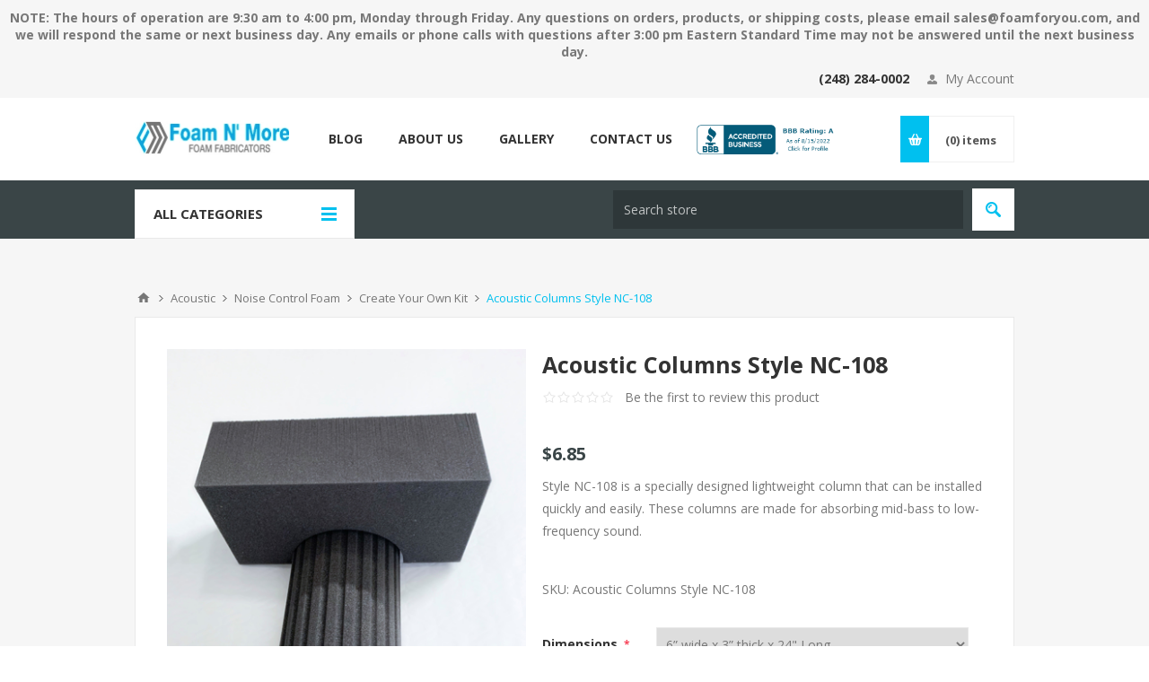

--- FILE ---
content_type: text/html; charset=utf-8
request_url: https://foamforyou.com/style-nc-108
body_size: 104627
content:
<!DOCTYPE html>
<html lang="en"  class="html-product-details-page">
<head>
    <title>Foam Columns | Noise Absorbing Foam | | Foam n More &amp; Upholstery</title>
    <meta http-equiv="Content-type" content="text/html;charset=UTF-8" />
    <meta name="description" content="Style NC-108  ceiling tile foam is a specially designed lightweight column that can be installed quickly and easily as well as absorb mid-bass to low-frequency sound." />
    <meta name="keywords" content="acoustic foam, wedge acoustic foam, pyramid acoustic foam, foam n more, acoustic ceiling foam, sound proofing rooms with foam, ceiling tile foam, foam columns" />
    <meta name="generator" content="nopCommerce" />
    <meta name="viewport" content="width=device-width, initial-scale=1.0, user-scalable=0, minimum-scale=1.0, maximum-scale=1.0" />
   

    <meta property="og:type" content="product" />
<meta property="og:title" content="Acoustic Columns Style NC-108" />
<meta property="og:description" content="Style NC-108  ceiling tile foam is a specially designed lightweight column that can be installed quickly and easily as well as absorb mid-bass to low-frequency sound." />
<meta property="og:image" content="https://foamforyou.com/images/thumbs/0001987_acoustic-columns-style-nc-108_550.jpeg" />
<meta property="og:image:url" content="https://foamforyou.com/images/thumbs/0001987_acoustic-columns-style-nc-108_550.jpeg" />
<meta property="og:url" content="https://foamforyou.com/style-nc-108" />
<meta property="og:site_name" content="FoamForYou.com" />

    

    

<style>

    .product-details-page .full-description {
        display: none;
    }
    .product-details-page .ui-tabs .full-description {
        display: block;
    }
    .product-details-page .tabhead-full-description {
        display: none;
    }
    

</style><!-- Google tag (gtag.js) -->
<script async src="https://www.googletagmanager.com/gtag/js?id=UA-112919639-1"></script>
<script>
  window.dataLayer = window.dataLayer || [];
  function gtag(){dataLayer.push(arguments);}
  gtag('js', new Date());

  gtag('config', 'UA-112919639-1');
                   
                  
</script>

    



    <link href="/Themes/Pavilion/Content/css/styles.css" rel="stylesheet" type="text/css" />
<link href="/Themes/Pavilion/Content/css/tables.css" rel="stylesheet" type="text/css" />
<link href="/Themes/Pavilion/Content/css/mobile.css" rel="stylesheet" type="text/css" />
<link href="/Themes/Pavilion/Content/css/480.css" rel="stylesheet" type="text/css" />
<link href="/Themes/Pavilion/Content/css/768.css" rel="stylesheet" type="text/css" />
<link href="/Themes/Pavilion/Content/css/1024.css" rel="stylesheet" type="text/css" />
<link href="/Themes/Pavilion/Content/css/1280.css" rel="stylesheet" type="text/css" />
<link href="/Plugins/SevenSpikes.Core/Styles/perfect-scrollbar.min.css" rel="stylesheet" type="text/css" />
<link href="/lib/magnific-popup/magnific-popup.css" rel="stylesheet" type="text/css" />
<link href="/Plugins/SevenSpikes.Nop.Plugins.NopQuickTabs/Themes/Pavilion/Content/QuickTabs.css" rel="stylesheet" type="text/css" />
<link href="/Plugins/SevenSpikes.Nop.Plugins.MegaMenu/Themes/Pavilion/Content/MegaMenu.css" rel="stylesheet" type="text/css" />
<link href="/Themes/Pavilion/Content/css/theme.custom-1.css?v=9" rel="stylesheet" type="text/css" />

    
    
    
    
    <link rel="shortcut icon" href="\icons\icons_0\favicon.ico">
    
    <!--Powered by nopCommerce - https://www.nopCommerce.com-->
	<!-- Google tag (gtag.js) -->
<script async src=https://www.googletagmanager.com/gtag/js?id=G-F4FZN1LFKH></script>
<script>
  window.dataLayer = window.dataLayer || [];
  function gtag(){dataLayer.push(arguments);}
  gtag('js', new Date());

  gtag('config', 'G-F4FZN1LFKH');
</script>
<!-- Begin WebTrax -->
<script type="text/javascript">
var wto = wto || [];
wto.push(['setWTID', 'foamnmore']);
wto.push(['webTraxs']);
(function() {
var wt = document.createElement('script');
wt.src = document.location.protocol + '//www.webtraxs.com/wt.php';
wt.type = 'text/javascript';
wt.async = true;
var s = document.getElementsByTagName('script')[0];
s.parentNode.insertBefore(wt, s);
})();
</script>
<noscript><img src="https://www.webtraxs.com/webtraxs.php?id=foamnmore&st=img" alt="" /></noscript>
<!-- End WebTrax -->


</head>
<body class="notAndroid23 product-details-page-body ">
    



<div class="ajax-loading-block-window" style="display: none">
</div>
<div id="dialog-notifications-success" title="Notification" style="display:none;">
</div>
<div id="dialog-notifications-error" title="Error" style="display:none;">
</div>
<div id="dialog-notifications-warning" title="Warning" style="display:none;">
</div>
<div id="bar-notification" class="bar-notification-container" data-close="Close">
</div>





<!--[if lte IE 8]>
    <div style="clear:both;height:59px;text-align:center;position:relative;">
        <a href="http://www.microsoft.com/windows/internet-explorer/default.aspx" target="_blank">
            <img src="/Themes/Pavilion/Content/img/ie_warning.jpg" height="42" width="820" alt="You are using an outdated browser. For a faster, safer browsing experience, upgrade for free today." />
        </a>
    </div>
<![endif]-->


<div class="master-wrapper-page ">
    


<div class="header">
    

                <div class="html-widget">
                    <div style="padding-left: 10px; padding-right: 10px;">
<h4 style="text-align: center;"><strong><span data-teams="true">NOTE: The hours of operation are 9:30 am to 4:00 pm, Monday through Friday. Any questions on orders, products, or shipping costs, please email <a id="menur32l" class="fui-Link ___1q1shib f2hkw1w f3rmtva f1ewtqcl fyind8e f1k6fduh f1w7gpdv fk6fouc fjoy568 figsok6 f1s184ao f1mk8lai fnbmjn9 f1o700av f13mvf36 f1cmlufx f9n3di6 f1ids18y f1tx3yz7 f1deo86v f1eh06m1 f1iescvh fhgqx19 f1olyrje f1p93eir f1nev41a f1h8hb77 f1lqvz6u f10aw75t fsle3fq f17ae5zn" title="mailto:sales@foamforyou.com" href="mailto:sales@foamforyou.com" target="_blank" rel="noreferrer noopener">sales@foamforyou.com</a>, and we will respond the same or next business day. Any emails or phone calls with questions after 3:00 pm Eastern Standard Time may not be answered until the next business day.</span></strong></h4>
</div>
                </div>


    <div class="header-upper">
        <div class="center">
            

            <div class="header-links-wrapper">
                <label>My Account</label>
                


<div class="header-links">
    <ul>
        
            <li><a href="/register?returnUrl=%2Fstyle-nc-108" class="ico-register">Register</a></li>
            <li><a href="/login?returnUrl=%2Fstyle-nc-108" class="ico-login " 
                   data-loginUrl="/login">Log in</a></li>
            <li>
                <a href="/wishlist" class="ico-wishlist">
                    <span class="wishlist-label">Wishlist</span>
                    <span class="wishlist-qty">(0)</span>
                </a>
            </li>
        
    </ul>
</div>

            </div>
            <div class="" style="position: relative; float: right; height: 42px; margin: 0 0 0 20px; transition: all 0.2s ease;">
              <label style="line-height: 42px; padding: 0 0 0 20px;"><a href="tel:2482840002" style="color: #333333; font-weight: bold;">(248) 284-0002</a></label>
            </div>
        </div>
    </div>

    <div class="header-middle">
        <div class="center">
            <div class="header-logo">
                



<a href="/" class="logo">


<img alt="FoamForYou.com" src="https://foamforyou.com/images/thumbs/0000815_logo.jpeg" /></a>
            </div>
            <div class="header-menu-parent">
                <div class="header-menu categories-in-side-panel">
                    <div class="close-menu">
                        <span>Close</span>
                    </div>



    <ul class="mega-menu side-menu"
        data-isRtlEnabled="false"
        data-enableClickForDropDown="false">



<li class="has-sublist root-category-items">
        <a class="with-subcategories" href="/custom-cushion"><span>Custom Cushion</span></a>

        <div class="sublist-wrap categories with-pictures fullWidth boxes-4">
            <div class="sublist">
                <div class="inner-wrap">
                    <div class="row"><div class="box">
                        <div class="picture-title-wrap">
                            <div class="title">
                                <a href="/custom-cut-foam" title="Custom Cut Foam"><span>Custom Cut Foam</span></a>
                            </div>
                            <div class="picture">
                                <a href="/custom-cut-foam" title="Show products in category Custom Cut Foam">
                                    <img class="lazy" alt="Picture for category Custom Cut Foam" src="[data-uri]" data-original="https://foamforyou.com/images/thumbs/0000024_custom-cut-foam_290.jpeg" />
                                </a>
                            </div>
                        </div>
                    </div><div class="box">
                        <div class="picture-title-wrap">
                            <div class="title">
                                <a href="/sofa-replacement" title="Sofa Seat Replacement"><span>Sofa Seat Replacement</span></a>
                            </div>
                            <div class="picture">
                                <a href="/sofa-replacement" title="Show products in category Sofa Seat Replacement">
                                    <img class="lazy" alt="Picture for category Sofa Seat Replacement" src="[data-uri]" data-original="https://foamforyou.com/images/thumbs/0001467_sofa-seat-replacement_290.jpeg" />
                                </a>
                            </div>
                        </div>
                    </div><div class="box">
                        <div class="picture-title-wrap">
                            <div class="title">
                                <a href="/sofa-back-replacement" title="Sofa Backs Replacement"><span>Sofa Backs Replacement</span></a>
                            </div>
                            <div class="picture">
                                <a href="/sofa-back-replacement" title="Show products in category Sofa Backs Replacement">
                                    <img class="lazy" alt="Picture for category Sofa Backs Replacement" src="[data-uri]" data-original="https://foamforyou.com/images/thumbs/0002181_sofa-backs-replacement_290.jpeg" />
                                </a>
                            </div>
                        </div>
                    </div><div class="box">
                        <div class="picture-title-wrap">
                            <div class="title">
                                <a href="/chair-replacement" title="Chair Replacement"><span>Chair Replacement</span></a>
                            </div>
                            <div class="picture">
                                <a href="/chair-replacement" title="Show products in category Chair Replacement">
                                    <img class="lazy" alt="Picture for category Chair Replacement" src="[data-uri]" data-original="https://foamforyou.com/images/thumbs/0001454_chair-replacement_290.jpeg" />
                                </a>
                            </div>
                        </div>
                    </div></div><div class="row"><div class="box">
                        <div class="picture-title-wrap">
                            <div class="title">
                                <a href="/seat-replacement" title="Seat Replacement"><span>Seat Replacement</span></a>
                            </div>
                            <div class="picture">
                                <a href="/seat-replacement" title="Show products in category Seat Replacement">
                                    <img class="lazy" alt="Picture for category Seat Replacement" src="[data-uri]" data-original="https://foamforyou.com/images/thumbs/0001466_seat-replacement_290.png" />
                                </a>
                            </div>
                        </div>
                    </div><div class="box">
                        <div class="picture-title-wrap">
                            <div class="title">
                                <a href="/back-bolster-replacement" title="Back Bolster Replacement"><span>Back Bolster Replacement</span></a>
                            </div>
                            <div class="picture">
                                <a href="/back-bolster-replacement" title="Show products in category Back Bolster Replacement">
                                    <img class="lazy" alt="Picture for category Back Bolster Replacement" src="[data-uri]" data-original="https://foamforyou.com/images/thumbs/0002182_back-bolster-replacement_290.jpeg" />
                                </a>
                            </div>
                        </div>
                    </div><div class="box">
                        <div class="picture-title-wrap">
                            <div class="title">
                                <a href="/how-to-measure" title="How to Measure"><span>How to Measure</span></a>
                            </div>
                            <div class="picture">
                                <a href="/how-to-measure" title="Show products in category How to Measure">
                                    <img class="lazy" alt="Picture for category How to Measure" src="[data-uri]" data-original="https://foamforyou.com/images/thumbs/0001465_how-to-measure_290.jpeg" />
                                </a>
                            </div>
                        </div>
                    </div><div class="box">
                        <div class="picture-title-wrap">
                            <div class="title">
                                <a href="/custom-covers" title="Custom Covers"><span>Custom Covers</span></a>
                            </div>
                            <div class="picture">
                                <a href="/custom-covers" title="Show products in category Custom Covers">
                                    <img class="lazy" alt="Picture for category Custom Covers" src="[data-uri]" data-original="https://foamforyou.com/images/thumbs/0001470_custom-covers_290.jpeg" />
                                </a>
                            </div>
                        </div>
                    </div></div>
                </div>
            </div>
        </div>
</li>


<li class="has-sublist root-category-items">
        <a class="with-subcategories" href="/upholstery-foam"><span>Upholstery Foam</span></a>

        <div class="sublist-wrap categories with-pictures fullWidth boxes-4">
            <div class="sublist">
                <div class="inner-wrap">
                    <div class="row"><div class="box">
                        <div class="picture-title-wrap">
                            <div class="title">
                                <a href="/high-density-foam" title="High Density Foam"><span>High Density Foam</span></a>
                            </div>
                            <div class="picture">
                                <a href="/high-density-foam" title="Show products in category High Density Foam">
                                    <img class="lazy" alt="Picture for category High Density Foam" src="[data-uri]" data-original="https://foamforyou.com/images/thumbs/0001455_high-density-foam_290.jpeg" />
                                </a>
                            </div>
                        </div>
                    </div><div class="box">
                        <div class="picture-title-wrap">
                            <div class="title">
                                <a href="/open-cell-foam" title="Open Cell Foam"><span>Open Cell Foam</span></a>
                            </div>
                            <div class="picture">
                                <a href="/open-cell-foam" title="Show products in category Open Cell Foam">
                                    <img class="lazy" alt="Picture for category Open Cell Foam" src="[data-uri]" data-original="https://foamforyou.com/images/thumbs/0001451_open-cell-foam_290.jpeg" />
                                </a>
                            </div>
                        </div>
                    </div><div class="box">
                        <div class="picture-title-wrap">
                            <div class="title">
                                <a href="/foam-accessories" title="Foam Accessories"><span>Foam Accessories</span></a>
                            </div>
                            <div class="picture">
                                <a href="/foam-accessories" title="Show products in category Foam Accessories">
                                    <img class="lazy" alt="Picture for category Foam Accessories" src="[data-uri]" data-original="https://foamforyou.com/images/thumbs/0001775_foam-accessories_290.jpeg" />
                                </a>
                            </div>
                        </div>
                    </div><div class="box">
                        <div class="picture-title-wrap">
                            <div class="title">
                                <a href="/foam-replacements" title="Seat &amp; Back Foam Replacements"><span>Seat &amp; Back Foam Replacements</span></a>
                            </div>
                            <div class="picture">
                                <a href="/foam-replacements" title="Show products in category Seat &amp; Back Foam Replacements">
                                    <img class="lazy" alt="Picture for category Seat &amp; Back Foam Replacements" src="[data-uri]" data-original="https://foamforyou.com/images/thumbs/0001469_seat-back-foam-replacements_290.jpeg" />
                                </a>
                            </div>
                        </div>
                    </div></div><div class="row"><div class="box">
                        <div class="picture-title-wrap">
                            <div class="title">
                                <a href="/upholstery-work" title="Upholstery Work"><span>Upholstery Work</span></a>
                            </div>
                            <div class="picture">
                                <a href="/upholstery-work" title="Show products in category Upholstery Work">
                                    <img class="lazy" alt="Picture for category Upholstery Work" src="[data-uri]" data-original="https://foamforyou.com/images/thumbs/0001892_upholstery-work_290.jpeg" />
                                </a>
                            </div>
                        </div>
                    </div><div class="empty-box"></div><div class="empty-box"></div><div class="empty-box"></div></div>
                </div>
            </div>
        </div>
</li>


<li class=" root-category-items">
        <a class="" href="/outdoor-foam"><span>Outdoor Foam</span></a>

</li>


<li class="has-sublist root-category-items">
        <a class="with-subcategories" href="/mattresses"><span>Mattresses</span></a>

        <div class="sublist-wrap categories with-pictures fullWidth boxes-4">
            <div class="sublist">
                <div class="inner-wrap">
                    <div class="row"><div class="box">
                        <div class="picture-title-wrap">
                            <div class="title">
                                <a href="/mattress-topper" title="Foam Toppers"><span>Foam Toppers</span></a>
                            </div>
                            <div class="picture">
                                <a href="/mattress-topper" title="Show products in category Foam Toppers">
                                    <img class="lazy" alt="Picture for category Foam Toppers" src="[data-uri]" data-original="https://foamforyou.com/images/thumbs/0001459_foam-toppers_290.jpeg" />
                                </a>
                            </div>
                        </div>
                    </div><div class="box">
                        <div class="picture-title-wrap">
                            <div class="title">
                                <a href="/mattress-size" title="Mattress Size"><span>Mattress Size</span></a>
                            </div>
                            <div class="picture">
                                <a href="/mattress-size" title="Show products in category Mattress Size">
                                    <img class="lazy" alt="Picture for category Mattress Size" src="[data-uri]" data-original="https://foamforyou.com/images/thumbs/0001471_mattress-size_290.jpeg" />
                                </a>
                            </div>
                        </div>
                    </div><div class="box">
                        <div class="picture-title-wrap">
                            <div class="title">
                                <a href="/baby-mattress-2" title="Baby Mattress"><span>Baby Mattress</span></a>
                            </div>
                            <div class="picture">
                                <a href="/baby-mattress-2" title="Show products in category Baby Mattress">
                                    <img class="lazy" alt="Picture for category Baby Mattress" src="[data-uri]" data-original="https://foamforyou.com/images/thumbs/0001472_baby-mattress_290.jpeg" />
                                </a>
                            </div>
                        </div>
                    </div><div class="box">
                        <div class="picture-title-wrap">
                            <div class="title">
                                <a href="/custom-mattress" title="Custom Mattress and Custom Cover Options"><span>Custom Mattress and Custom Cover Options</span></a>
                            </div>
                            <div class="picture">
                                <a href="/custom-mattress" title="Show products in category Custom Mattress and Custom Cover Options">
                                    <img class="lazy" alt="Picture for category Custom Mattress and Custom Cover Options" src="[data-uri]" data-original="https://foamforyou.com/images/thumbs/0001473_custom-mattress-and-custom-cover-options_290.jpeg" />
                                </a>
                            </div>
                        </div>
                    </div></div><div class="row"><div class="box">
                        <div class="picture-title-wrap">
                            <div class="title">
                                <a href="/mattress-covers" title="Mattress Covers"><span>Mattress Covers</span></a>
                            </div>
                            <div class="picture">
                                <a href="/mattress-covers" title="Show products in category Mattress Covers">
                                    <img class="lazy" alt="Picture for category Mattress Covers" src="[data-uri]" data-original="https://foamforyou.com/images/thumbs/0001475_mattress-covers_290.jpeg" />
                                </a>
                            </div>
                        </div>
                    </div><div class="empty-box"></div><div class="empty-box"></div><div class="empty-box"></div></div>
                </div>
            </div>
        </div>
</li>


<li class="has-sublist root-category-items">
        <a class="with-subcategories" href="/acoustic"><span>Acoustic</span></a>

        <div class="sublist-wrap categories with-pictures fullWidth boxes-4">
            <div class="sublist">
                <div class="inner-wrap">
                    <div class="row"><div class="box">
                        <div class="picture-title-wrap">
                            <div class="title">
                                <a href="/what-is-acoustic-foam" title="What is Acoustic Foam?"><span>What is Acoustic Foam?</span></a>
                            </div>
                            <div class="picture">
                                <a href="/what-is-acoustic-foam" title="Show products in category What is Acoustic Foam?">
                                    <img class="lazy" alt="Picture for category What is Acoustic Foam?" src="[data-uri]" data-original="https://foamforyou.com/images/thumbs/0001477_what-is-acoustic-foam_290.jpeg" />
                                </a>
                            </div>
                        </div>
                    </div><div class="box">
                        <div class="picture-title-wrap">
                            <div class="title">
                                <a href="/noise-control" title="Noise Control Tiles"><span>Noise Control Tiles</span></a>
                            </div>
                            <div class="picture">
                                <a href="/noise-control" title="Show products in category Noise Control Tiles">
                                    <img class="lazy" alt="Picture for category Noise Control Tiles" src="[data-uri]" data-original="https://foamforyou.com/images/thumbs/0001478_noise-control-tiles_290.jpeg" />
                                </a>
                            </div>
                        </div>
                    </div><div class="box">
                        <div class="picture-title-wrap">
                            <div class="title">
                                <a href="/noise-control-foam-options" title="Noise Control Foam"><span>Noise Control Foam</span></a>
                            </div>
                            <div class="picture">
                                <a href="/noise-control-foam-options" title="Show products in category Noise Control Foam">
                                    <img class="lazy" alt="Picture for category Noise Control Foam" src="[data-uri]" data-original="https://foamforyou.com/images/thumbs/0001479_noise-control-foam_290.jpeg" />
                                </a>
                            </div>
                        </div>
                            <ul class="subcategories">
                                    <li>
                                        <a href="/create-your-own-kit-noise-control" title="Create Your Own Kit"><span>Create Your Own Kit</span></a>
                                    </li>

                            </ul>
                    </div><div class="box">
                        <div class="picture-title-wrap">
                            <div class="title">
                                <a href="/bass-absorbers" title="Bass Absorbers"><span>Bass Absorbers</span></a>
                            </div>
                            <div class="picture">
                                <a href="/bass-absorbers" title="Show products in category Bass Absorbers">
                                    <img class="lazy" alt="Picture for category Bass Absorbers" src="[data-uri]" data-original="https://foamforyou.com/images/thumbs/0001708_bass-absorbers_290.jpeg" />
                                </a>
                            </div>
                        </div>
                    </div></div><div class="row"><div class="box">
                        <div class="picture-title-wrap">
                            <div class="title">
                                <a href="/acoustic-panels" title="Acoustic Ceiling Panels"><span>Acoustic Ceiling Panels</span></a>
                            </div>
                            <div class="picture">
                                <a href="/acoustic-panels" title="Show products in category Acoustic Ceiling Panels">
                                    <img class="lazy" alt="Picture for category Acoustic Ceiling Panels" src="[data-uri]" data-original="https://foamforyou.com/images/thumbs/0001481_acoustic-ceiling-panels_290.jpeg" />
                                </a>
                            </div>
                        </div>
                    </div><div class="box">
                        <div class="picture-title-wrap">
                            <div class="title">
                                <a href="/soundproof-sheets" title="Soundproof Sheets"><span>Soundproof Sheets</span></a>
                            </div>
                            <div class="picture">
                                <a href="/soundproof-sheets" title="Show products in category Soundproof Sheets">
                                    <img class="lazy" alt="Picture for category Soundproof Sheets" src="[data-uri]" data-original="https://foamforyou.com/images/thumbs/0001482_soundproof-sheets_290.jpeg" />
                                </a>
                            </div>
                        </div>
                    </div><div class="empty-box"></div><div class="empty-box"></div></div>
                </div>
            </div>
        </div>
</li>


<li class=" root-category-items">
        <a class="" href="/foam-packaging"><span>Foam Packaging</span></a>

</li>


<li class=" root-category-items">
        <a class="" href="/pole-bumpers"><span>Pole Bumpers &amp; Padding</span></a>

</li>


<li class=" root-category-items">
        <a class="" href="/moroccan-arabic-majlis-foam-replacement"><span>Moroccan Arabic Majlis Foam</span></a>

</li>


<li class="has-sublist root-category-items">
        <a class="with-subcategories" href="/closed-cell-foam"><span>Closed Cell Foam</span></a>

        <div class="sublist-wrap categories with-pictures fullWidth boxes-4">
            <div class="sublist">
                <div class="inner-wrap">
                    <div class="row"><div class="box">
                        <div class="picture-title-wrap">
                            <div class="title">
                                <a href="/closed-cell-foam-accessories" title="Closed Cell Accessories"><span>Closed Cell Accessories</span></a>
                            </div>
                            <div class="picture">
                                <a href="/closed-cell-foam-accessories" title="Show products in category Closed Cell Accessories">
                                    <img class="lazy" alt="Picture for category Closed Cell Accessories" src="[data-uri]" data-original="https://foamforyou.com/images/thumbs/0001487_closed-cell-accessories_290.jpeg" />
                                </a>
                            </div>
                        </div>
                    </div><div class="box">
                        <div class="picture-title-wrap">
                            <div class="title">
                                <a href="/foam-holiday-shapes-foam-design-shape-accessories-house-decorations-outside-foam-ornaments-foam-handing-ornaments-polyethylene-shapes-foam-shapes" title="Holiday and Shape Designs"><span>Holiday and Shape Designs</span></a>
                            </div>
                            <div class="picture">
                                <a href="/foam-holiday-shapes-foam-design-shape-accessories-house-decorations-outside-foam-ornaments-foam-handing-ornaments-polyethylene-shapes-foam-shapes" title="Show products in category Holiday and Shape Designs">
                                    <img class="lazy" alt="Picture for category Holiday and Shape Designs" src="[data-uri]" data-original="https://foamforyou.com/images/thumbs/0002298_holiday-and-shape-designs_290.jpeg" />
                                </a>
                            </div>
                        </div>
                    </div><div class="empty-box"></div><div class="empty-box"></div></div>
                </div>
            </div>
        </div>
</li>


<li class=" root-category-items">
        <a class="" href="/spring-dance-floor-padding"><span>Spring Dance Floor Padding</span></a>

</li>


<li class=" root-category-items">
        <a class="" href="/archery-targets"><span>Archery Targets</span></a>

</li>


<li class="has-sublist root-category-items">
        <a class="with-subcategories" href="/polystyrene-foam"><span>Polystyrene</span></a>

        <div class="sublist-wrap categories with-pictures fullWidth boxes-4">
            <div class="sublist">
                <div class="inner-wrap">
                    <div class="row"><div class="box">
                        <div class="picture-title-wrap">
                            <div class="title">
                                <a href="/sheets" title="Sheets"><span>Sheets</span></a>
                            </div>
                            <div class="picture">
                                <a href="/sheets" title="Show products in category Sheets">
                                    <img class="lazy" alt="Picture for category Sheets" src="[data-uri]" data-original="https://foamforyou.com/images/thumbs/0001489_sheets_290.jpeg" />
                                </a>
                            </div>
                        </div>
                    </div><div class="box">
                        <div class="picture-title-wrap">
                            <div class="title">
                                <a href="/arts-crafts" title="Arts &amp; Crafts"><span>Arts &amp; Crafts</span></a>
                            </div>
                            <div class="picture">
                                <a href="/arts-crafts" title="Show products in category Arts &amp; Crafts">
                                    <img class="lazy" alt="Picture for category Arts &amp; Crafts" src="[data-uri]" data-original="https://foamforyou.com/images/thumbs/0001498_arts-crafts_290.jpeg" />
                                </a>
                            </div>
                        </div>
                    </div><div class="empty-box"></div><div class="empty-box"></div></div>
                </div>
            </div>
        </div>
</li>


<li class="has-sublist root-category-items">
        <a class="with-subcategories" href="/medical-foam"><span>Medical Foam</span></a>

        <div class="sublist-wrap categories with-pictures fullWidth boxes-4">
            <div class="sublist">
                <div class="inner-wrap">
                    <div class="row"><div class="box">
                        <div class="picture-title-wrap">
                            <div class="title">
                                <a href="/medical-wedge-kit" title="Medical Wedge Kit"><span>Medical Wedge Kit</span></a>
                            </div>
                            <div class="picture">
                                <a href="/medical-wedge-kit" title="Show products in category Medical Wedge Kit">
                                    <img class="lazy" alt="Picture for category Medical Wedge Kit" src="[data-uri]" data-original="https://foamforyou.com/images/thumbs/0001491_medical-wedge-kit_290.jpeg" />
                                </a>
                            </div>
                        </div>
                    </div><div class="box">
                        <div class="picture-title-wrap">
                            <div class="title">
                                <a href="/medical-leg-wedge" title="Medical Leg Wedge"><span>Medical Leg Wedge</span></a>
                            </div>
                            <div class="picture">
                                <a href="/medical-leg-wedge" title="Show products in category Medical Leg Wedge">
                                    <img class="lazy" alt="Picture for category Medical Leg Wedge" src="[data-uri]" data-original="https://foamforyou.com/images/thumbs/0001492_medical-leg-wedge_290.jpeg" />
                                </a>
                            </div>
                        </div>
                    </div><div class="box">
                        <div class="picture-title-wrap">
                            <div class="title">
                                <a href="/medical-foam-medical-chair-and-wheel-chair-pads" title="Medical Chair and Wheel Chair Pads"><span>Medical Chair and Wheel Chair Pads</span></a>
                            </div>
                            <div class="picture">
                                <a href="/medical-foam-medical-chair-and-wheel-chair-pads" title="Show products in category Medical Chair and Wheel Chair Pads">
                                    <img class="lazy" alt="Picture for category Medical Chair and Wheel Chair Pads" src="[data-uri]" data-original="https://foamforyou.com/images/thumbs/0001493_medical-chair-and-wheel-chair-pads_290.jpeg" />
                                </a>
                            </div>
                        </div>
                    </div><div class="box">
                        <div class="picture-title-wrap">
                            <div class="title">
                                <a href="/medical-foam-bed-pillows-bolsters" title="Bed Pillows &amp; Bolsters"><span>Bed Pillows &amp; Bolsters</span></a>
                            </div>
                            <div class="picture">
                                <a href="/medical-foam-bed-pillows-bolsters" title="Show products in category Bed Pillows &amp; Bolsters">
                                    <img class="lazy" alt="Picture for category Bed Pillows &amp; Bolsters" src="[data-uri]" data-original="https://foamforyou.com/images/thumbs/0001787_bed-pillows-bolsters_290.jpeg" />
                                </a>
                            </div>
                        </div>
                    </div></div>
                </div>
            </div>
        </div>
</li>


<li class="has-sublist root-category-items">
        <a class="with-subcategories" href="/pillow-forms"><span>Pillow Forms</span></a>

        <div class="sublist-wrap categories with-pictures fullWidth boxes-4">
            <div class="sublist">
                <div class="inner-wrap">
                    <div class="row"><div class="box">
                        <div class="picture-title-wrap">
                            <div class="title">
                                <a href="/pillows" title="Pillows"><span>Pillows</span></a>
                            </div>
                            <div class="picture">
                                <a href="/pillows" title="Show products in category Pillows">
                                    <img class="lazy" alt="Picture for category Pillows" src="[data-uri]" data-original="https://foamforyou.com/images/thumbs/0001495_pillows_290.jpeg" />
                                </a>
                            </div>
                        </div>
                    </div><div class="empty-box"></div><div class="empty-box"></div><div class="empty-box"></div></div>
                </div>
            </div>
        </div>
</li>


<li class=" root-category-items">
        <a class="" href="/pets"><span>Pets</span></a>

</li>
        
    </ul>
    <div class="menu-title"><span>Menu</span></div>
    <ul class="mega-menu-responsive side-menu">


<li class="has-sublist mega-menu-categories root-category-items">

        <a class="with-subcategories" href="/custom-cushion"><span>Custom Cushion</span></a>

        <div class="plus-button"></div>
        <div class="sublist-wrap">
            <ul class="sublist">
                <li class="back-button">
                    <span>Back</span>
                </li>
                
        <li>
            <a class="lastLevelCategory" href="/custom-cut-foam" title="Custom Cut Foam"><span>Custom Cut Foam</span></a>
        </li>
        <li>
            <a class="lastLevelCategory" href="/sofa-replacement" title="Sofa Seat Replacement"><span>Sofa Seat Replacement</span></a>
        </li>
        <li>
            <a class="lastLevelCategory" href="/sofa-back-replacement" title="Sofa Backs Replacement"><span>Sofa Backs Replacement</span></a>
        </li>
        <li>
            <a class="lastLevelCategory" href="/chair-replacement" title="Chair Replacement"><span>Chair Replacement</span></a>
        </li>
        <li>
            <a class="lastLevelCategory" href="/seat-replacement" title="Seat Replacement"><span>Seat Replacement</span></a>
        </li>
        <li>
            <a class="lastLevelCategory" href="/back-bolster-replacement" title="Back Bolster Replacement"><span>Back Bolster Replacement</span></a>
        </li>
        <li>
            <a class="lastLevelCategory" href="/how-to-measure" title="How to Measure"><span>How to Measure</span></a>
        </li>
        <li>
            <a class="lastLevelCategory" href="/custom-covers" title="Custom Covers"><span>Custom Covers</span></a>
        </li>

            </ul>
        </div>

</li>

<li class="has-sublist mega-menu-categories root-category-items">

        <a class="with-subcategories" href="/upholstery-foam"><span>Upholstery Foam</span></a>

        <div class="plus-button"></div>
        <div class="sublist-wrap">
            <ul class="sublist">
                <li class="back-button">
                    <span>Back</span>
                </li>
                
        <li>
            <a class="lastLevelCategory" href="/high-density-foam" title="High Density Foam"><span>High Density Foam</span></a>
        </li>
        <li>
            <a class="lastLevelCategory" href="/open-cell-foam" title="Open Cell Foam"><span>Open Cell Foam</span></a>
        </li>
        <li>
            <a class="lastLevelCategory" href="/foam-accessories" title="Foam Accessories"><span>Foam Accessories</span></a>
        </li>
        <li>
            <a class="lastLevelCategory" href="/foam-replacements" title="Seat &amp; Back Foam Replacements"><span>Seat &amp; Back Foam Replacements</span></a>
        </li>
        <li>
            <a class="lastLevelCategory" href="/upholstery-work" title="Upholstery Work"><span>Upholstery Work</span></a>
        </li>

            </ul>
        </div>

</li>

<li class=" mega-menu-categories root-category-items">

        <a class="" href="/outdoor-foam"><span>Outdoor Foam</span></a>


</li>

<li class="has-sublist mega-menu-categories root-category-items">

        <a class="with-subcategories" href="/mattresses"><span>Mattresses</span></a>

        <div class="plus-button"></div>
        <div class="sublist-wrap">
            <ul class="sublist">
                <li class="back-button">
                    <span>Back</span>
                </li>
                
        <li>
            <a class="lastLevelCategory" href="/mattress-topper" title="Foam Toppers"><span>Foam Toppers</span></a>
        </li>
        <li>
            <a class="lastLevelCategory" href="/mattress-size" title="Mattress Size"><span>Mattress Size</span></a>
        </li>
        <li>
            <a class="lastLevelCategory" href="/baby-mattress-2" title="Baby Mattress"><span>Baby Mattress</span></a>
        </li>
        <li>
            <a class="lastLevelCategory" href="/custom-mattress" title="Custom Mattress and Custom Cover Options"><span>Custom Mattress and Custom Cover Options</span></a>
        </li>
        <li>
            <a class="lastLevelCategory" href="/mattress-covers" title="Mattress Covers"><span>Mattress Covers</span></a>
        </li>

            </ul>
        </div>

</li>

<li class="has-sublist mega-menu-categories root-category-items">

        <a class="with-subcategories" href="/acoustic"><span>Acoustic</span></a>

        <div class="plus-button"></div>
        <div class="sublist-wrap">
            <ul class="sublist">
                <li class="back-button">
                    <span>Back</span>
                </li>
                
        <li>
            <a class="lastLevelCategory" href="/what-is-acoustic-foam" title="What is Acoustic Foam?"><span>What is Acoustic Foam?</span></a>
        </li>
        <li>
            <a class="lastLevelCategory" href="/noise-control" title="Noise Control Tiles"><span>Noise Control Tiles</span></a>
        </li>
        <li class="has-sublist">
            <a href="/noise-control-foam-options" title="Noise Control Foam" class="with-subcategories"><span>Noise Control Foam</span></a>
            <div class="plus-button"></div>
            <div class="sublist-wrap">
                <ul class="sublist">
                    <li class="back-button">
                        <span>Back</span>
                    </li>
                    
        <li>
            <a class="lastLevelCategory" href="/create-your-own-kit-noise-control" title="Create Your Own Kit"><span>Create Your Own Kit</span></a>
        </li>


                </ul>
            </div>
        </li>
        <li>
            <a class="lastLevelCategory" href="/bass-absorbers" title="Bass Absorbers"><span>Bass Absorbers</span></a>
        </li>
        <li>
            <a class="lastLevelCategory" href="/acoustic-panels" title="Acoustic Ceiling Panels"><span>Acoustic Ceiling Panels</span></a>
        </li>
        <li>
            <a class="lastLevelCategory" href="/soundproof-sheets" title="Soundproof Sheets"><span>Soundproof Sheets</span></a>
        </li>

            </ul>
        </div>

</li>

<li class=" mega-menu-categories root-category-items">

        <a class="" href="/foam-packaging"><span>Foam Packaging</span></a>


</li>

<li class=" mega-menu-categories root-category-items">

        <a class="" href="/pole-bumpers"><span>Pole Bumpers &amp; Padding</span></a>


</li>

<li class=" mega-menu-categories root-category-items">

        <a class="" href="/moroccan-arabic-majlis-foam-replacement"><span>Moroccan Arabic Majlis Foam</span></a>


</li>

<li class="has-sublist mega-menu-categories root-category-items">

        <a class="with-subcategories" href="/closed-cell-foam"><span>Closed Cell Foam</span></a>

        <div class="plus-button"></div>
        <div class="sublist-wrap">
            <ul class="sublist">
                <li class="back-button">
                    <span>Back</span>
                </li>
                
        <li>
            <a class="lastLevelCategory" href="/closed-cell-foam-accessories" title="Closed Cell Accessories"><span>Closed Cell Accessories</span></a>
        </li>
        <li>
            <a class="lastLevelCategory" href="/foam-holiday-shapes-foam-design-shape-accessories-house-decorations-outside-foam-ornaments-foam-handing-ornaments-polyethylene-shapes-foam-shapes" title="Holiday and Shape Designs"><span>Holiday and Shape Designs</span></a>
        </li>

            </ul>
        </div>

</li>

<li class=" mega-menu-categories root-category-items">

        <a class="" href="/spring-dance-floor-padding"><span>Spring Dance Floor Padding</span></a>


</li>

<li class=" mega-menu-categories root-category-items">

        <a class="" href="/archery-targets"><span>Archery Targets</span></a>


</li>

<li class="has-sublist mega-menu-categories root-category-items">

        <a class="with-subcategories" href="/polystyrene-foam"><span>Polystyrene</span></a>

        <div class="plus-button"></div>
        <div class="sublist-wrap">
            <ul class="sublist">
                <li class="back-button">
                    <span>Back</span>
                </li>
                
        <li>
            <a class="lastLevelCategory" href="/sheets" title="Sheets"><span>Sheets</span></a>
        </li>
        <li>
            <a class="lastLevelCategory" href="/arts-crafts" title="Arts &amp; Crafts"><span>Arts &amp; Crafts</span></a>
        </li>

            </ul>
        </div>

</li>

<li class="has-sublist mega-menu-categories root-category-items">

        <a class="with-subcategories" href="/medical-foam"><span>Medical Foam</span></a>

        <div class="plus-button"></div>
        <div class="sublist-wrap">
            <ul class="sublist">
                <li class="back-button">
                    <span>Back</span>
                </li>
                
        <li>
            <a class="lastLevelCategory" href="/medical-wedge-kit" title="Medical Wedge Kit"><span>Medical Wedge Kit</span></a>
        </li>
        <li>
            <a class="lastLevelCategory" href="/medical-leg-wedge" title="Medical Leg Wedge"><span>Medical Leg Wedge</span></a>
        </li>
        <li>
            <a class="lastLevelCategory" href="/medical-foam-medical-chair-and-wheel-chair-pads" title="Medical Chair and Wheel Chair Pads"><span>Medical Chair and Wheel Chair Pads</span></a>
        </li>
        <li>
            <a class="lastLevelCategory" href="/medical-foam-bed-pillows-bolsters" title="Bed Pillows &amp; Bolsters"><span>Bed Pillows &amp; Bolsters</span></a>
        </li>

            </ul>
        </div>

</li>

<li class="has-sublist mega-menu-categories root-category-items">

        <a class="with-subcategories" href="/pillow-forms"><span>Pillow Forms</span></a>

        <div class="plus-button"></div>
        <div class="sublist-wrap">
            <ul class="sublist">
                <li class="back-button">
                    <span>Back</span>
                </li>
                
        <li>
            <a class="lastLevelCategory" href="/pillows" title="Pillows"><span>Pillows</span></a>
        </li>

            </ul>
        </div>

</li>

<li class=" mega-menu-categories root-category-items">

        <a class="" href="/pets"><span>Pets</span></a>


</li>
        
    </ul>
    <ul class="mega-menu main-menu"
        data-isRtlEnabled="false"
        data-enableClickForDropDown="false">


<li class=" ">

    <a href="/blog" class="" title="Blog" ><span> Blog</span></a>

</li>

<li class=" ">

    <a href="/about-us" class="" title="About us" ><span> About us</span></a>

</li>

<li class=" ">

    <a href="foam-packaging-photos" class="" title="Gallery" ><span> Gallery</span></a>

</li>

<li class=" ">

    <a href="/contactus" class="" title="Contact Us" ><span> Contact Us</span></a>

</li>
        
    </ul>
    <div class="menu-title"><span>Menu</span></div>
    <ul class="mega-menu-responsive main-menu">


<li class=" ">

    <a href="/blog" class="" title="Blog" ><span> Blog</span></a>

</li>

<li class=" ">

    <a href="/about-us" class="" title="About us" ><span> About us</span></a>

</li>

<li class=" ">

    <a href="foam-packaging-photos" class="" title="Gallery" ><span> Gallery</span></a>

</li>

<li class=" ">

    <a href="/contactus" class="" title="Contact Us" ><span> Contact Us</span></a>

</li>
        
    </ul>

                </div>
            </div>
            <a class="bbb-logo" target="_blank" href="https://www.bbb.org/us/mi/clawson/profile/foam-rubber/foam-n-more-upholstery-0332-90010198/#sealclick"><img src="/images/bbb2.png" alt="bbb seal graphic" width="160px" style="padding-top:10px;"></a>
            <div class="flyout-cart-wrapper" id="flyout-cart">
    <a href="/cart" class="cart-trigger">
        <span class="cart-qty">(0)</span>
        <span class="cart-label">items</span>
    </a>
    <div class="flyout-cart">
        <div class="mini-shopping-cart">
            <div class="count">
You have no items in your shopping cart.            </div>
        </div>
    </div>
</div>

        </div>
    </div>
    
    <div class="header-lower">
        <div class="center">
                <span class="category-navigation-title">All Categories</span>
                    <div class="category-navigation-list-wrapper">
                        <ul class="category-navigation-list sticky-flyout"></ul>
                    </div>
            <div class="search-box store-search-box ">
                <form method="get" id="small-search-box-form" action="/search">
        <input type="text" class="search-box-text" id="small-searchterms" autocomplete="off" name="q" placeholder="Search store" aria-label="Search store" />
        <input type="submit" class="button-1 search-box-button" value="Search"/>
            
            
</form>
            </div>

        </div>
    </div>
</div>


    
    <div class="overlayOffCanvas"></div>
    <div class="responsive-nav-wrapper-parent">
        <div class="responsive-nav-wrapper">
            <div class="menu-title">
                <span>Menu</span>
            </div>
            <div class="shopping-cart-link">
                <span>Shopping cart</span>
            </div>
            <div class="filters-button">
                <span>Filters</span>
            </div>
            <div class="personal-button" id="header-links-opener">
                <span>Personal menu</span>
            </div>
            <div class="preferences-button" id="header-selectors-opener">
                <span>Preferences</span>
            </div>
            <div class="search-wrap">
                <span>Search</span>
            </div>
        </div>
    </div>
    <div class="master-wrapper-content">
        


		


        
        <div class="breadcrumb">
            <ul itemscope itemtype="http://schema.org/BreadcrumbList">
                
                <li>
                    <span>
                        <a href="/">
                            <span>Home</span>
                        </a>
                    </span>
                    <span class="delimiter">/</span>
                </li>
                    <li itemprop="itemListElement" itemscope itemtype="http://schema.org/ListItem">
                        <a href="/acoustic" itemprop="item">
                            <span itemprop="name">Acoustic</span>
                        </a>
                        <span class="delimiter">/</span>
                        <meta itemprop="position" content="1" />
                    </li>
                    <li itemprop="itemListElement" itemscope itemtype="http://schema.org/ListItem">
                        <a href="/noise-control-foam-options" itemprop="item">
                            <span itemprop="name">Noise Control Foam</span>
                        </a>
                        <span class="delimiter">/</span>
                        <meta itemprop="position" content="2" />
                    </li>
                    <li itemprop="itemListElement" itemscope itemtype="http://schema.org/ListItem">
                        <a href="/create-your-own-kit-noise-control" itemprop="item">
                            <span itemprop="name">Create Your Own Kit</span>
                        </a>
                        <span class="delimiter">/</span>
                        <meta itemprop="position" content="3" />
                    </li>
                
                <li itemprop="itemListElement" itemscope itemtype="http://schema.org/ListItem">
                    <strong class="current-item" itemprop="name">Acoustic Columns Style NC-108</strong>
                    <span itemprop="item" itemscope itemtype="http://schema.org/Thing" 
                          id="/style-nc-108">
                    </span>
                    <meta itemprop="position" content="4" />
                    
                </li>
            </ul>
    </div>


            <div class="master-column-wrapper">
            <div class="center-1">
    
    

<!--product breadcrumb-->

<div class="page product-details-page">
    <div class="page-body">
        
        <form method="post" id="product-details-form" action="/style-nc-108">

<!--Microdata-->
<div  itemscope itemtype="http://schema.org/Product">
    <meta itemprop="name" content="Acoustic Columns Style NC-108"/>
    <meta itemprop="sku" content="Acoustic Columns Style NC-108"/>
    <meta itemprop="gtin"/>
    <meta itemprop="mpn"/>
    <meta itemprop="description" content="&lt;p style=&quot;text-align: left;&quot;&gt;Style NC-108 is a specially designed lightweight column that can be installed quickly and easily. These columns are made for absorbing mid-bass to low-frequency sound.&lt;/p&gt;"/>
    <meta itemprop="image" content="https://foamforyou.com/images/thumbs/0001987_acoustic-columns-style-nc-108_550.jpeg"/>
    <div itemprop="offers" itemscope itemtype="http://schema.org/Offer">
        <meta itemprop="url" content="https://foamforyou.com/style-nc-108"/>
        <meta itemprop="price" content="6.85"/>
        <meta itemprop="priceCurrency" content="USD"/>
        <meta itemprop="priceValidUntil"/>
    </div>
    <div itemprop="review" itemscope itemtype="http://schema.org/Review">
        <meta itemprop="author" content="ALL"/>
        <meta itemprop="url" content="/productreviews/22225"/>
    </div>
</div>
            <div data-productid="22225">
                <div class="product-essential">
					
<div class="gallery">
    
    <div class="picture">
            <img alt="Picture of Acoustic Columns Style NC-108" src="https://foamforyou.com/images/thumbs/0001987_acoustic-columns-style-nc-108_550.jpeg" title="Picture of Acoustic Columns Style NC-108" id="main-product-img-22225" />
    </div>
        <div class="picture-thumbs">
                <a class="thumb-item" href="https://foamforyou.com/images/thumbs/0001987_acoustic-columns-style-nc-108.jpeg" alt="Picture of Acoustic Columns Style NC-108" title="Picture of Acoustic Columns Style NC-108">
                    <img src="https://foamforyou.com/images/thumbs/0001987_acoustic-columns-style-nc-108_450.jpeg" alt="Picture of Acoustic Columns Style NC-108" title="Picture of Acoustic Columns Style NC-108" data-defaultsize="https://foamforyou.com/images/thumbs/0001987_acoustic-columns-style-nc-108_550.jpeg" data-fullsize="https://foamforyou.com/images/thumbs/0001987_acoustic-columns-style-nc-108.jpeg" />
                </a>
                <a class="thumb-item" href="https://foamforyou.com/images/thumbs/0001988_acoustic-columns-style-nc-108.jpeg" alt="Picture of Acoustic Columns Style NC-108" title="Picture of Acoustic Columns Style NC-108">
                    <img src="https://foamforyou.com/images/thumbs/0001988_acoustic-columns-style-nc-108_450.jpeg" alt="Picture of Acoustic Columns Style NC-108" title="Picture of Acoustic Columns Style NC-108" data-defaultsize="https://foamforyou.com/images/thumbs/0001988_acoustic-columns-style-nc-108_550.jpeg" data-fullsize="https://foamforyou.com/images/thumbs/0001988_acoustic-columns-style-nc-108.jpeg" />
                </a>
                <a class="thumb-item" href="https://foamforyou.com/images/thumbs/0001989_acoustic-columns-style-nc-108.jpeg" alt="Picture of Acoustic Columns Style NC-108" title="Picture of Acoustic Columns Style NC-108">
                    <img src="https://foamforyou.com/images/thumbs/0001989_acoustic-columns-style-nc-108_450.jpeg" alt="Picture of Acoustic Columns Style NC-108" title="Picture of Acoustic Columns Style NC-108" data-defaultsize="https://foamforyou.com/images/thumbs/0001989_acoustic-columns-style-nc-108_550.jpeg" data-fullsize="https://foamforyou.com/images/thumbs/0001989_acoustic-columns-style-nc-108.jpeg" />
                </a>
                <a class="thumb-item" href="https://foamforyou.com/images/thumbs/0001277_acoustic-columns-style-nc-108.jpeg" alt="Picture of Acoustic Columns Style NC-108" title="Picture of Acoustic Columns Style NC-108">
                    <img src="https://foamforyou.com/images/thumbs/0001277_acoustic-columns-style-nc-108_450.jpeg" alt="Picture of Acoustic Columns Style NC-108" title="Picture of Acoustic Columns Style NC-108" data-defaultsize="https://foamforyou.com/images/thumbs/0001277_acoustic-columns-style-nc-108_550.jpeg" data-fullsize="https://foamforyou.com/images/thumbs/0001277_acoustic-columns-style-nc-108.jpeg" />
                </a>
                <a class="thumb-item" href="https://foamforyou.com/images/thumbs/0001985_acoustic-columns-style-nc-108.jpeg" alt="Picture of Acoustic Columns Style NC-108" title="Picture of Acoustic Columns Style NC-108">
                    <img src="https://foamforyou.com/images/thumbs/0001985_acoustic-columns-style-nc-108_450.jpeg" alt="Picture of Acoustic Columns Style NC-108" title="Picture of Acoustic Columns Style NC-108" data-defaultsize="https://foamforyou.com/images/thumbs/0001985_acoustic-columns-style-nc-108_550.jpeg" data-fullsize="https://foamforyou.com/images/thumbs/0001985_acoustic-columns-style-nc-108.jpeg" />
                </a>
                <a class="thumb-item" href="https://foamforyou.com/images/thumbs/0001986_acoustic-columns-style-nc-108.jpeg" alt="Picture of Acoustic Columns Style NC-108" title="Picture of Acoustic Columns Style NC-108">
                    <img src="https://foamforyou.com/images/thumbs/0001986_acoustic-columns-style-nc-108_450.jpeg" alt="Picture of Acoustic Columns Style NC-108" title="Picture of Acoustic Columns Style NC-108" data-defaultsize="https://foamforyou.com/images/thumbs/0001986_acoustic-columns-style-nc-108_550.jpeg" data-fullsize="https://foamforyou.com/images/thumbs/0001986_acoustic-columns-style-nc-108.jpeg" />
                </a>
        </div>
        
        
    
</div>                    <div class="overview">
                        
                        
                        <!--manufacturers-->
                        
                        <div class="product-name">
                            <h1>
                                Acoustic Columns Style NC-108
                            </h1>
                        </div>
                        <!--reviews-->
                            <div class="product-reviews-overview">
        <div class="product-review-box">
            <div class="rating">
                <div style="width: 0%">
                </div>
            </div>
        </div>

            <div class="product-no-reviews">
                <a href="/productreviews/22225">Be the first to review this product</a>
            </div>
    </div>

                        <!--price-->


    <div class="prices">
	        <div class="product-price">

                <span  id="price-value-22225" class="price-value-22225" >
                    $6.85
                </span>
            </div>
    </div>
                        <!--rental info-->
                            <div class="short-description">
                                <p style="text-align: left;">Style NC-108 is a specially designed lightweight column that can be installed quickly and easily. These columns are made for absorbing mid-bass to low-frequency sound.</p>
                            </div>
                        <!--SKU, MAN, GTIN, vendor-->
                        <div class="additional-details">
        <div class="sku" >
            <span class="label">SKU:</span>
            <span class="value" id="sku-22225">Acoustic Columns Style NC-108</span>
        </div>
</div>
                        <!--sample download-->
                        
                        <!--attributes-->
    <div class="attributes">
        <dl>
                <dt id="product_attribute_label_19464">
                    <label class="text-prompt">
                        Dimensions
                    </label>
                        <span class="required">*</span>
                </dt>
                <dd id="product_attribute_input_19464">
                                <select name="product_attribute_19464" id="product_attribute_19464" >
                                        <option selected="selected" value="38585">6&#x201D; wide x 3&#x201D; thick x 24&quot; Long</option>
                                        <option value="38590">6&#x201D; wide x 3&#x201D; thick x 48&quot; Long [&#x2B;$6.00]</option>
                                        <option value="39725">6&#x201D; wide x 3&#x201D; thick x 72&quot; Long [&#x2B;$11.00]</option>
                                        <option value="39720">6&#x201D; wide x 3&#x201D; thick x 96&quot; Long (2 pieces) [&#x2B;$16.00]</option>
                                        <option value="39721">8&#x201D; wide x 4&#x201D; thick x 24&quot; Long [&#x2B;$3.00]</option>
                                        <option value="39722">8&#x201D; wide x 4&#x201D; thick x 48&quot; Long [&#x2B;$13.00]</option>
                                        <option value="39723">8&#x201D; wide x 4&#x201D; thick x 72&quot; Long [&#x2B;$22.00]</option>
                                        <option value="39724">8&#x201D; wide x 4&#x201D; thick x 96&quot; Long (2 pieces) [&#x2B;$31.00]</option>
                                </select>
                                
                </dd>
                <dt id="product_attribute_label_19714">
                    <label class="text-prompt">
                        Add Bass Ends
                    </label>
                        <span class="required">*</span>
                </dt>
                <dd id="product_attribute_input_19714">
                                <select name="product_attribute_19714" id="product_attribute_19714" >
                                        <option value="39629">No Base Ends</option>
                                        <option value="39630">1 Base Ends [&#x2B;$4.00]</option>
                                        <option value="39631">2 Base Ends [&#x2B;$8.00]</option>
                                </select>
                                
                </dd>
        </dl>
        
    </div>
        
                        <!--gift card-->
                        <!--estimate shipping-->
                        

                        <!--availability-->
                        
                        <!--add to cart-->
    <div class="add-to-cart">
            <div class="add-to-cart-panel">
                <label class="qty-label" for="addtocart_22225_EnteredQuantity">Qty:</label>
                    <input id="product_enteredQuantity_22225" class="qty-input" type="text" aria-label="Enter a quantity" data-val="true" data-val-required="The Qty field is required." name="addtocart_22225.EnteredQuantity" value="1" />
                    
                    <input type="button" id="add-to-cart-button-22225" class="button-1 add-to-cart-button" value="Add to cart" data-productid="22225" onclick="AjaxCart.addproducttocart_details('/addproducttocart/details/22225/1', '#product-details-form');return false;" />
            </div>
        
    </div>
                        <!--wishlist, compare, email a friend-->
                        <div class="overview-buttons">
                            
    <div class="add-to-wishlist">
        <input type="button" id="add-to-wishlist-button-22225" class="button-2 add-to-wishlist-button" value="Add to wishlist" title="Add to wishlist" data-productid="22225" onclick="AjaxCart.addproducttocart_details('/addproducttocart/details/22225/2', '#product-details-form');return false;"/>
    </div>
                                <div class="compare-products">
        <input type="button" value="Add to compare list" class="button-2 add-to-compare-list-button" title="Add to compare list" onclick="AjaxCart.addproducttocomparelist('/compareproducts/add/22225');return false;" />
    </div>

                                <div class="email-a-friend">
        <input type="button" value="Email a friend" class="button-2 email-a-friend-button" onclick="setLocation('/productemailafriend/22225')" />
    </div>

                            
                        </div>
                        
                    </div>
                    <div class="overview-bottom">
                        <!--sharing-->




<div class="product-social-buttons">
    <label>Share:</label>
    <ul class="social-sharing">
        <li class="twitter">
            <!-- Twitter -->
            <a href="javascript:openShareWindow('https://twitter.com/share?url=https://foamforyou.com/style-nc-108')">
                <span class="flip"></span>
                <span class="flop"></span>
            </a>
        </li>
        <li class="facebook">
            <!-- Facebook -->
            <a href="javascript:openShareWindow('https://www.facebook.com/sharer.php?u=https://foamforyou.com/style-nc-108')">
                <span class="flip"></span>
                <span class="flop"></span>
            </a>
        </li>
        <li class="pinterest">
            <!-- Pinterest -->
            <a href="javascript:void((function(){var e=document.createElement('script');e.setAttribute('type','text/javascript');e.setAttribute('charset','UTF-8');e.setAttribute('src','https://assets.pinterest.com/js/pinmarklet.js?r='+Math.random()*99999999);document.body.appendChild(e)})());">
                <span class="flip"></span>
                <span class="flop"></span>
            </a>
        </li>
    </ul>

    
</div>
                        <!--delivery-->
                        
                    </div>
					
                </div>
                

                    <div class="one-column-wrapper">
                        


    <div id="quickTabs" class="productTabs "
         data-ajaxEnabled="true"
         data-productReviewsAddNewUrl="/ProductTab/ProductReviewsTabAddNew/22225"
         data-productContactUsUrl="/ProductTab/ProductContactUsTabAddNew/22225"
         data-couldNotLoadTabErrorMessage="Couldn&#x27;t load this tab.">
        
<div class="productTabs-header">
    <ul>
        <li id="firstTabTitle"><a href="#quickTab-default">Overview</a></li>
    </ul>
</div>
<div class="productTabs-body">
    <div id="quickTab-default">
        <div class="full-description">
    <p>Available Sizes: 6” wide x 8" wide, 10" wide, 12" wide</p>
<p>Length: 96", 72", 48", 24" Long</p>
<p>** Another Important Note: Only comes 72" long in one piece. The 96" long lenghts will come in 2 pieces that is 48" long.</p>
<p>Make your room look amazing. Columns are easy and lightweight so that they can be installed quickly and look great at the same time. With this kit, you do not have to cover the whole wall with acoustic tiles. You can group pieces together or separate them; both ways will soundproof your room.</p>
<p>Studio Foam Columns: Columns are designed to absorb mid-bass to low-frequency energy. They are perfect for treating corners and any place on the wall where bass frequencies tend to peak.</p>
<p>The price listed is for one column. Please contact us for you have any additional questions. <br /><br /></p>
<p><strong>Other Related Articles</strong></p>
<p><a href="https://foamforyou.com/different-ways-to-soundproof-your-home"><strong>Different Ways to Soundproof Your Home</strong></a></p>
<p><a href="https://foamforyou.com/benefits-to-soundproofing-your-commercial-space"><strong>Benefits to Soundproofing Commercial Space</strong></a></p>
<p><a href="https://foamforyou.com/soundproof-your-home-with-acoustic-foam"><strong>Soundproof Your Home With Acoustic Foam</strong></a></p>
</div>
    </div>
</div>
    </div>
 

                         
                    </div>
                
                <div class="product-collateral">
                        <div class="full-description">
                            <p>Available Sizes: 6” wide x 8" wide, 10" wide, 12" wide</p>
<p>Length: 96", 72", 48", 24" Long</p>
<p>** Another Important Note: Only comes 72" long in one piece. The 96" long lenghts will come in 2 pieces that is 48" long.</p>
<p>Make your room look amazing. Columns are easy and lightweight so that they can be installed quickly and look great at the same time. With this kit, you do not have to cover the whole wall with acoustic tiles. You can group pieces together or separate them; both ways will soundproof your room.</p>
<p>Studio Foam Columns: Columns are designed to absorb mid-bass to low-frequency energy. They are perfect for treating corners and any place on the wall where bass frequencies tend to peak.</p>
<p>The price listed is for one column. Please contact us for you have any additional questions. <br /><br /></p>
<p><strong>Other Related Articles</strong></p>
<p><a href="https://foamforyou.com/different-ways-to-soundproof-your-home"><strong>Different Ways to Soundproof Your Home</strong></a></p>
<p><a href="https://foamforyou.com/benefits-to-soundproofing-your-commercial-space"><strong>Benefits to Soundproofing Commercial Space</strong></a></p>
<p><a href="https://foamforyou.com/soundproof-your-home-with-acoustic-foam"><strong>Soundproof Your Home With Acoustic Foam</strong></a></p>
                        </div>
                    
                    
                    
                </div>
                    <div class="also-purchased-products-grid product-grid">
        <div class="title">
            <strong>Customers who bought this item also bought</strong>
        </div>
        <div class="item-grid">
                <div class="item-box">


<div class="product-item" data-productid="22647">
    <div class="picture">
        <a href="/acoustic-wedge-foam-tiles" title="Show details for Wedge Foam Tiles">


    <img src="[data-uri]"
         data-lazyloadsrc="https://foamforyou.com/images/thumbs/0001990_wedge-foam-tiles_250.jpeg" alt="Picture of Wedge Foam Tiles" title="Show details for Wedge Foam Tiles"/>
        </a>
    </div>
    <div class="details">
            <div class="product-rating-box" title="1 review(s)">
                <div class="rating">
                    <div style="width: 100%">
                    </div>
                </div>
            </div>
        <div class="attribute-squares-wrapper"></div>
        <h2 class="product-title">
            <a href="/acoustic-wedge-foam-tiles">Wedge Foam Tiles</a>
        </h2>
        <div class="add-info">
            
            <div class="prices">
               Starting at <span class="price actual-price">$0.82</span>
            </div>
            

            <div class="description">
                <p style="text-align: left;">Wedge Foam Tiles are mostly used in medium-sized areas including vocal booths and studios. It effectively kills standing waves and flutter-echoes. These are a popular choice for sound control in most industrial and residential environments.</p>
            </div>

            <div class="buttons-upper">
                    <input type="button" value="Add to compare list" title="Add to compare list" class="button-2 add-to-compare-list-button" onclick="AjaxCart.addproducttocomparelist('/compareproducts/add/22647');return false;"/>
                    <input type="button" value="Add to wishlist" title="Add to wishlist" class="button-2 add-to-wishlist-button" onclick="AjaxCart.addproducttocart_catalog('/addproducttocart/catalog/22647/2/1');return false;"/>
            </div>

            <!-- div class="buttons-lower">
                    <button type="button" class="button-2 product-box-add-to-cart-button" onclick="AjaxCart.addproducttocart_catalog('/addproducttocart/catalog/22647/1/1');return false;"><span>Add to cart</span></button>
            </div -->
            
        </div>
    </div>
</div>
</div>
                <div class="item-box">


<div class="product-item" data-productid="17816">
    <div class="picture">
        <a href="/solid-blocks" title="Show details for Solid Blocks">


    <img src="[data-uri]"
         data-lazyloadsrc="https://foamforyou.com/images/thumbs/0001673_solid-blocks_250.png" alt="Picture of Solid Blocks" title="Show details for Solid Blocks"/>
        </a>
    </div>
    <div class="details">
            <div class="product-rating-box" title="1 review(s)">
                <div class="rating">
                    <div style="width: 100%">
                    </div>
                </div>
            </div>
        <div class="attribute-squares-wrapper"></div>
        <h2 class="product-title">
            <a href="/solid-blocks">Solid Blocks</a>
        </h2>
        <div class="add-info">
            
            <div class="prices">
               Starting at <span class="price actual-price">$0.42</span>
            </div>
            

            <div class="description">
                <p style="text-align: left;">Solid Blocks are recommended for finishing wall corners. They come in multiple sizes 3", 5", 6", 8", 10", 12" and 14"; and they prevent sound reflections while absorbing all low-frequency sounds and providing a wonderful sound experience.</p>
            </div>

            <div class="buttons-upper">
                    <input type="button" value="Add to compare list" title="Add to compare list" class="button-2 add-to-compare-list-button" onclick="AjaxCart.addproducttocomparelist('/compareproducts/add/17816');return false;"/>
                    <input type="button" value="Add to wishlist" title="Add to wishlist" class="button-2 add-to-wishlist-button" onclick="AjaxCart.addproducttocart_catalog('/addproducttocart/catalog/17816/2/1');return false;"/>
            </div>

            <!-- div class="buttons-lower">
                    <button type="button" class="button-2 product-box-add-to-cart-button" onclick="AjaxCart.addproducttocart_catalog('/addproducttocart/catalog/17816/1/1');return false;"><span>Add to cart</span></button>
            </div -->
            
        </div>
    </div>
</div>
</div>
                <div class="item-box">


<div class="product-item" data-productid="22149">
    <div class="picture">
        <a href="/style-g-361" title="Show details for Style G-361">


    <img src="[data-uri]"
         data-lazyloadsrc="https://foamforyou.com/images/thumbs/0001239_style-g-361_250.jpeg" alt="Picture of Style G-361" title="Show details for Style G-361"/>
        </a>
    </div>
    <div class="details">
            <div class="product-rating-box" title="0 review(s)">
                <div class="rating">
                    <div style="width: 0%">
                    </div>
                </div>
            </div>
        <div class="attribute-squares-wrapper"></div>
        <h2 class="product-title">
            <a href="/style-g-361">Style G-361</a>
        </h2>
        <div class="add-info">
            
            <div class="prices">
               Starting at <span class="price actual-price">$49.85</span>
            </div>
            

            <div class="description">
                Kit includes:
Overall Size : 24″x 48″
(4) Charcoal Blocks 12″x 12″ x 6″ Thick 
(4) Stylish Ring 12″x 12″x 2-1/2″ Thick
(4) Solid Tiles 12″x 12″x 2″ Thick
            </div>

            <div class="buttons-upper">
                    <input type="button" value="Add to compare list" title="Add to compare list" class="button-2 add-to-compare-list-button" onclick="AjaxCart.addproducttocomparelist('/compareproducts/add/22149');return false;"/>
                    <input type="button" value="Add to wishlist" title="Add to wishlist" class="button-2 add-to-wishlist-button" onclick="AjaxCart.addproducttocart_catalog('/addproducttocart/catalog/22149/2/1');return false;"/>
            </div>

            <!-- div class="buttons-lower">
                    <button type="button" class="button-2 product-box-add-to-cart-button" onclick="AjaxCart.addproducttocart_catalog('/addproducttocart/catalog/22149/1/1');return false;"><span>Add to cart</span></button>
            </div -->
            
        </div>
    </div>
</div>
</div>
                <div class="item-box">


<div class="product-item" data-productid="22649">
    <div class="picture">
        <a href="/volara-with-adhesive-backing" title="Show details for Volara With Adhesive Backing">


    <img src="[data-uri]"
         data-lazyloadsrc="https://foamforyou.com/images/thumbs/0001696_volara-with-adhesive-backing_250.jpeg" alt="Picture of Volara With Adhesive Backing" title="Show details for Volara With Adhesive Backing"/>
        </a>
    </div>
    <div class="details">
            <div class="product-rating-box" title="0 review(s)">
                <div class="rating">
                    <div style="width: 0%">
                    </div>
                </div>
            </div>
        <div class="attribute-squares-wrapper"></div>
        <h2 class="product-title">
            <a href="/volara-with-adhesive-backing">Volara With Adhesive Backing</a>
        </h2>
        <div class="add-info">
            
            <div class="prices">
               Starting at <span class="price actual-price">$5.97</span>
            </div>
            

            <div class="description">
                <p style="text-align: left;">Volara With Adhesive Backing on a roll features a very fine, uniform cell structure and offers superior chemical resistance,  Chlorine Resistant and possesses excellent cushioning and thermal insulation properties, as well as exceptional mechanical strength and durability. Please look below at chart on how to purchase the full rolls.</p>
            </div>

            <div class="buttons-upper">
                    <input type="button" value="Add to compare list" title="Add to compare list" class="button-2 add-to-compare-list-button" onclick="AjaxCart.addproducttocomparelist('/compareproducts/add/22649');return false;"/>
                    <input type="button" value="Add to wishlist" title="Add to wishlist" class="button-2 add-to-wishlist-button" onclick="AjaxCart.addproducttocart_catalog('/addproducttocart/catalog/22649/2/1');return false;"/>
            </div>

            <!-- div class="buttons-lower">
                    <button type="button" class="button-2 product-box-add-to-cart-button" onclick="AjaxCart.addproducttocart_catalog('/addproducttocart/catalog/22649/1/1');return false;"><span>Add to cart</span></button>
            </div -->
            
        </div>
    </div>
</div>
</div>
        </div>
    </div>

                
            </div>
        <input name="__RequestVerificationToken" type="hidden" value="CfDJ8GdNBWLRjm5IrnT2EDUehRBvXuoXkaFbTg2O5odCTkz_3TbHmnO9atBLwrl5YgmSmNwx72BQw86iYNO1T4bRKQz0I7v7Bffirpk5pNHb7y_m149-3sBtOXlNSU_7PcPlEEMEM8fayUPE81n5fTnD4Ps" /></form>
        
    </div>
</div>

    
</div>

        </div>
        
    </div>

    



<div class="footer">
    <div class="footer-upper">
        <div class="center">
            <div class="newsletter">
    <div class="title">
        <strong>Sign up for our newsletter</strong>
    </div>
    <div class="newsletter-subscribe" id="newsletter-subscribe-block">
        <div class="newsletter-email">
            <input id="newsletter-email" class="newsletter-subscribe-text" placeholder="Enter your email here..." aria-label="Sign up for our newsletter" type="email" name="NewsletterEmail" value="" />
            <input type="button" value="Subscribe" id="newsletter-subscribe-button" class="button-1 newsletter-subscribe-button"/>
        </div>
        <div class="newsletter-validation">
            <span id="subscribe-loading-progress" style="display: none;" class="please-wait">Wait...</span>
            <span class="field-validation-valid" data-valmsg-for="NewsletterEmail" data-valmsg-replace="true"></span>
        </div>
    </div>
    <div class="newsletter-result" id="newsletter-result-block"></div>
    
</div>
        </div>
    </div>
    <div class="footer-middle">
        <div class="center">
            <div class="footer-block">
                <div class="title">
                    <strong>Information</strong>
                </div>
                <ul class="list">
                        <li><a href="/foam-specs-2">Foam Specs</a></li>
                        <li><a href="/privacy-notice">Privacy notice</a></li>
                        <li><a href="/conditions-of-use">Conditions of Use</a></li>
                        <li><a href="/about-us">About us</a></li>
                </ul>
            </div>
            <div class="footer-block">
                <div class="title">
                    <strong>Customer service</strong>
                </div>
                <ul class="list">
                        <li><a href="/return-refund">Return &amp; Refund Policy</a></li>
                        <li><a href="/warranty">Warranty Policy</a></li>
                        <li><a href="/shipping">Shipping Policy</a></li>
                </ul>
            </div>
            <div class="footer-block">
                <div class="title">
                    <strong>My account</strong>
                </div>
                <ul class="list">
	                    <li><a href="/customer/info">My account</a></li>
	                    <li><a href="/customer/addresses">Addresses</a></li>
	                    <li><a href="/order/history">Orders</a></li>
                        <li><a href="/cart">Shopping cart</a></li>
                        <li><a href="/wishlist">Wishlist</a></li>
                        <li><a href="/compareproducts">Compare products list</a></li>
                </ul>
            </div>
            <div class="footer-block quick-contact">
                <div class="title">
                    <strong>Contact Us</strong>
                </div>
                <ul class="list">
                    <li class="address"><span>1177 West Maple Road, Clawson MI 48017</span></li><br />
					
                    <li class="email"><span>sales@foamforyou.com</span></li>
                    <li class="phone"><span>248 284 0002</span></li>
                </ul>
            </div>
        </div>
    </div>
    <div class="footer-lower">
        <div class="center">
            <ul class="accepted-payments">
                <li class="method1"></li>
                <li class="method2"></li>
                <li class="method3"></li>
                <li class="method4"></li>
            </ul>
            <div class="footer-disclaimer">
                Copyright &copy; 2026 FoamForYou.com. All rights reserved.
            </div>
                <div class="footer-powered-by">
                   
                </div>

            <div class="footer-store-theme">
                
            </div>
        </div>
    </div>
    
</div>

</div>




     <link href='https://fonts.googleapis.com/css?family=Open+Sans:400,300,700&display=swap' rel='stylesheet' type='text/css'>
    
    <script src="/lib/jquery/jquery-3.4.1.min.js"></script>
<script src="/lib/jquery-validate/jquery.validate-v1.19.1/jquery.validate.min.js"></script>
<script src="/lib/jquery-validate/jquery.validate.unobtrusive-v3.2.11/jquery.validate.unobtrusive.min.js"></script>
<script src="/lib/jquery-ui/jquery-ui-1.12.1.custom/jquery-ui.min.js"></script>
<script src="/lib/jquery-migrate/jquery-migrate-3.1.0.min.js"></script>
<script src="/Plugins/SevenSpikes.Core/Scripts/iOS-12-array-reverse-fix.min.js"></script>
<script src="/js/public.common.js"></script>
<script src="/js/public.ajaxcart.js"></script>
<script src="/js/public.countryselect.js"></script>
<script src="/lib/magnific-popup/jquery.magnific-popup.min.js"></script>
<script src="/Plugins/SevenSpikes.Nop.Plugins.NopQuickTabs/Scripts/ProductTabs.min.js"></script>
<script src="/Plugins/SevenSpikes.Core/Scripts/sevenspikes.core.min.js"></script>
<script src="/Plugins/SevenSpikes.Nop.Plugins.MegaMenu/Scripts/MegaMenu.min.js"></script>
<script src="/Plugins/SevenSpikes.Core/Scripts/footable.min.js"></script>
<script src="/Plugins/SevenSpikes.Core/Scripts/perfect-scrollbar.min.js"></script>
<script src="/Plugins/SevenSpikes.Core/Scripts/sevenspikes.theme.ex.min.js"></script>
<script src="/Themes/Pavilion/Content/scripts/pavilion.js"></script>

    <div id="goToTop"></div>
    <script>
            $(document).ready(function() {
                $('.picture-thumbs').magnificPopup(
                    {
                        type: 'image',
                        delegate: 'a',
                        removalDelay: 300,
                        gallery: {
                            enabled: true,
                            navigateByImgClick: true,
                            preload: [0, 1],
                            tPrev: 'Previous (Left arrow key)',
                            tNext: 'Next (Right arrow key)',
                            tCounter: '%curr% of %total%'
                        },
                        tClose: 'Close (Esc)',
                        tLoading: 'Loading...'
                    });
            });
        </script>
<script>
            $(document).ready(function() {
                $('.thumb-item > img').on('click',
                    function() {
                        $('#main-product-img-22225').attr('src', $(this).attr('data-defaultsize'));
                        $('#main-product-img-22225').attr('title', $(this).attr('title'));
                        $('#main-product-img-22225').attr('alt', $(this).attr('alt'));
                        $('#main-product-img-lightbox-anchor-22225').attr('href', $(this).attr('data-fullsize'));
                        $('#main-product-img-lightbox-anchor-22225').attr('title', $(this).attr('title'));
                    });
            });
        </script>
<script>
                                    $(document).ready(function() {
                                        showHideDropdownQuantity("product_attribute_19464");
                                    });
                                </script>
<script>
                                    $(document).ready(function() {
                                        showHideDropdownQuantity("product_attribute_19714");
                                    });
                                </script>
<script>
            function showHideDropdownQuantity(id) {
                $('select[name=' + id + '] > option').each(function() {
                    $('#' + id + '_' + this.value + '_qty_box').hide();
                });
                $('#' + id + '_' + $('select[name=' + id + '] > option:selected').val() + '_qty_box').css('display', 'inline-block');
            };

            function showHideRadioQuantity(id) {
                $('input[name=' + id + ']:radio').each(function() {
                    $('#' + $(this).attr('id') + '_qty_box').hide();
                });
                $('#' + id + '_' + $('input[name=' + id + ']:radio:checked').val() + '_qty_box').css('display', 'inline-block');
            };

            function showHideCheckboxQuantity(id) {
                if ($('#' + id).is(':checked'))
                    $('#' + id + '_qty_box').css('display', 'inline-block');
                else
                    $('#' + id + '_qty_box').hide();
            };
        </script>
<script>
            function attribute_change_handler_22225() {
                $.ajax({
                    cache: false,
                    url: "/shoppingcart/productdetails_attributechange?productId=22225&validateAttributeConditions=False&loadPicture=True",
                    data: $('#product-details-form').serialize(),
                    type: "POST",
                    success: function (data, textStatus, jqXHR) {
                        if (data.price) {
                            $('.price-value-22225').text(data.price);
                        }
                        if (data.basepricepangv) {
                            $('#base-price-pangv-22225').text(data.basepricepangv);
                        } else {
                            $('#base-price-pangv-22225').hide();
                        }
                        if (data.sku) {
                            $('#sku-22225').text(data.sku).parent(".sku").show();
                        } else {
                            $('#sku-22225').parent(".sku").hide();
                        }
                        if (data.mpn) {
                            $('#mpn-22225').text(data.mpn).parent(".manufacturer-part-number").show();
                        } else {
                            $('#mpn-22225').parent(".manufacturer-part-number").hide();
                        }
                        if (data.gtin) {
                            $('#gtin-22225').text(data.gtin).parent(".gtin").show();
                        } else {
                            $('#gtin-22225').parent(".gtin").hide();
                        }
                        if (data.stockAvailability) {
                            $('#stock-availability-value-22225').text(data.stockAvailability);
                        }
                        if (data.enabledattributemappingids) {
                            for (var i = 0; i < data.enabledattributemappingids.length; i++) {
                                $('#product_attribute_label_' + data.enabledattributemappingids[i]).show();
                                $('#product_attribute_input_' + data.enabledattributemappingids[i]).show();
                            }
                        }
                        if (data.disabledattributemappingids) {
                            for (var i = 0; i < data.disabledattributemappingids.length; i++) {
                                $('#product_attribute_label_' + data.disabledattributemappingids[i]).hide();
                                $('#product_attribute_input_' + data.disabledattributemappingids[i]).hide();
                            }
                        }
                        if (data.pictureDefaultSizeUrl) {
                            $('#main-product-img-22225').attr("src", data.pictureDefaultSizeUrl);
                        }
                        if (data.pictureFullSizeUrl) {
                            $('#main-product-img-lightbox-anchor-22225').attr("href", data.pictureFullSizeUrl);
                        }
                        if (data.message) {
                            alert(data.message);
                        }
                        $(document).trigger({ type: "product_attributes_changed", changedData: data });
                    }
                });
            }
            $(document).ready(function() {
                attribute_change_handler_22225();
                $('#product_attribute_19464').on('change', function(){attribute_change_handler_22225();});
$('#product_attribute_19714').on('change', function(){attribute_change_handler_22225();});

            });
        </script>
<script>
                        $(document).ready(function() {
                            $("#addtocart_22225_EnteredQuantity").on("keydown", function(event) {
                                if (event.keyCode == 13) {
                                    $("#add-to-cart-button-22225").trigger("click");
                                    return false;
                                }
                            });

                            $("#product_enteredQuantity_22225").on("input propertychange paste", function () {
                                var data = {
                                    productId: 22225,
                                    quantity: $('#product_enteredQuantity_22225').val()
                                };
                                $(document).trigger({ type: "product_quantity_changed", changedData: data });
                            });
                        });
                    </script>
<script type="text/javascript">
        function openShareWindow(url) {
            var winWidth = 520;
            var winHeight = 400;
            var winTop = (screen.height / 2) - (winHeight / 2);
            var winLeft = (screen.width / 2) - (winWidth / 2);

            window.open(url, 'sharer', 'top=' + winTop + ',left=' + winLeft + ',toolbar=0,status=0,width=' + winWidth + ',height=' + winHeight);
        }
    </script>
<script type="text/javascript">   

    $(document).ready(function () {
        // We need to trigger an event, in order for the lazy loading to work. The default event is scroll, which is not useful in this case
        $(".category-navigation-list").on("mouseenter", function () {
            $("img.lazy").each(function () {
                var that = $(this);

                that.attr('src', that.attr('data-original'));
            });
        });
    });

</script>
<script>
                $("#small-search-box-form").on("submit", function(event) {
                    if ($("#small-searchterms").val() == "") {
                        alert('Please enter some search keyword');
                        $("#small-searchterms").focus();
                        event.preventDefault();
                    }
                });
            </script>
<script>
                $(document).ready(function() {
                    var showLinkToResultSearch;
                    var searchText;
                    $('#small-searchterms').autocomplete({
                            delay: 500,
                            minLength: 3,
                            source: '/catalog/searchtermautocomplete',
                            appendTo: '.search-box',
                            select: function(event, ui) {
                                $("#small-searchterms").val(ui.item.label);
                                setLocation(ui.item.producturl);
                                return false;
                        },
                        //append link to the end of list
                        open: function(event, ui) {
                            //display link to search page
                            if (showLinkToResultSearch) {
                                searchText = document.getElementById("small-searchterms").value;
                                $(".ui-autocomplete").append("<li class=\"ui-menu-item\" role=\"presentation\"><a href=\"/search?q=" + searchText + "\">View all results...</a></li>");
                            }
                        }
                    })
                    .data("ui-autocomplete")._renderItem = function(ul, item) {
                        var t = item.label;
                        showLinkToResultSearch = item.showlinktoresultsearch;
                        //html encode
                        t = htmlEncode(t);
                        return $("<li></li>")
                            .data("item.autocomplete", item)
                            .append("<a><span>" + t + "</span></a>")
                            .appendTo(ul);
                    };
                });
            </script>
<script>
        var localized_data = {
            AjaxCartFailure: "Failed to add the product. Please refresh the page and try one more time."
        };
        AjaxCart.init(false, '.header-links .cart-qty', '.header-links .wishlist-qty', '#flyout-cart', localized_data);
    </script>
<script>
        function newsletter_subscribe(subscribe) {
            var subscribeProgress = $("#subscribe-loading-progress");
            subscribeProgress.show();
            var postData = {
                subscribe: subscribe,
                email: $("#newsletter-email").val()
            };
            $.ajax({
                cache: false,
                type: "POST",
                url: "/subscribenewsletter",
                data: postData,
                success: function (data, textStatus, jqXHR) {
                    $("#newsletter-result-block").html(data.Result);
                    if (data.Success) {
                        $('#newsletter-subscribe-block').hide();
                        $('#newsletter-result-block').show();
                    } else {
                        $('#newsletter-result-block').fadeIn("slow").delay(2000).fadeOut("slow");
                    }
                },
                error: function (jqXHR, textStatus, errorThrown) {
                    alert('Failed to subscribe.');
                },
                complete: function (jqXHR, textStatus) {
                    subscribeProgress.hide();
                }
            });
        }

        $(document).ready(function () {
            $('#newsletter-subscribe-button').on('click', function () {
newsletter_subscribe('true');            });
            $("#newsletter-email").on("keydown", function (event) {
                if (event.keyCode == 13) {
                    $("#newsletter-subscribe-button").trigger("click");
                    return false;
                }
            });
        });
    </script>

	<div>  <script type="text/javascript">var utag_data = {};  (function(a,b,c,d){a='https://tags.tiqcdn.com/utag/marketingcenter/common/prod/utag.js';  b=document;c='script';d=b.createElement(c);d.src=a;d.type='text/java'+c;d.async=true;  a=b.getElementsByTagName(c)[0];a.parentNode.insertBefore(d,a); })(); </script>  <script type="text/javascript">window.Parameters  = window.Parameters || {ExternalUid: 'yuf4yzbn4reap795'}  </script>  </div>
</body>
</html>
